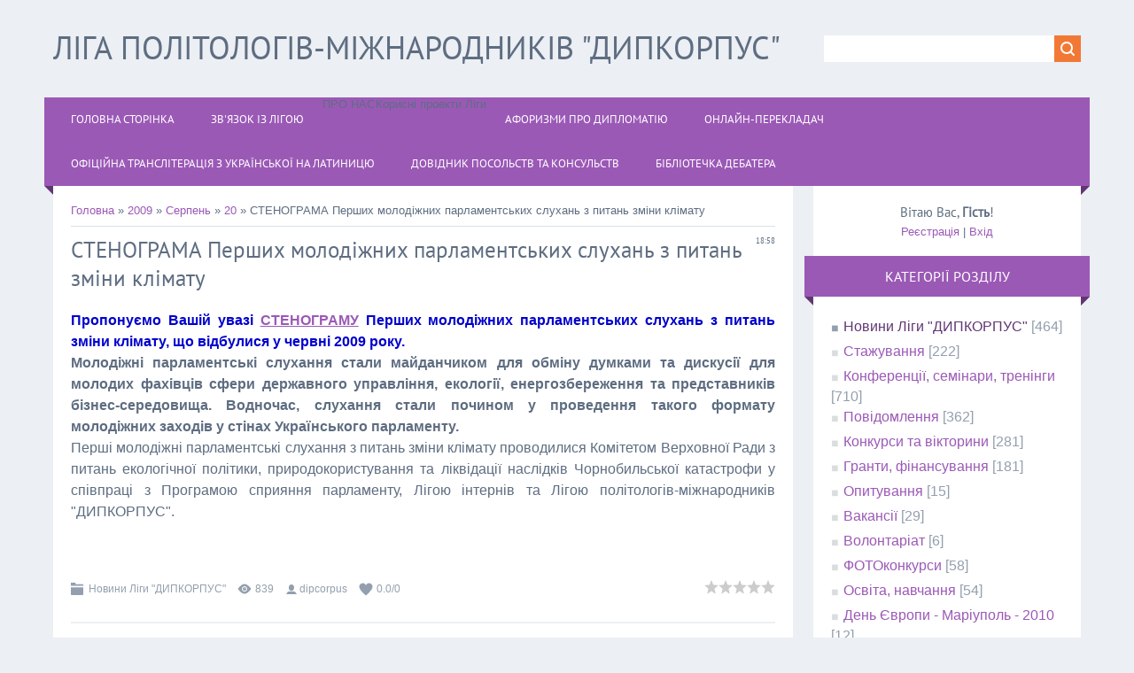

--- FILE ---
content_type: text/html; charset=UTF-8
request_url: https://dipcorpus.at.ua/news/2009-08-20-1366
body_size: 8489
content:
<html>
<head>
<meta charset="utf-8">
<title>СТЕНОГРАМА Перших молодіжних парламентських слухань з питань зміни клімату - 20 Серпня 2009 - Ліга політологів-міжнародників &quot;ДИПКОРПУС&quot;</title>
<meta name="viewport" content="width=device-width, initial-scale=1.0" />
<link rel="stylesheet" href="/.s/src/css/1323.css" type="text/css" media="all" />


<script type="text/javascript">
var navTitle = 'Navigation';
</script>

	<link rel="stylesheet" href="/.s/src/base.min.css" />
	<link rel="stylesheet" href="/.s/src/layer1.min.css" />

	<script src="/.s/src/jquery-1.12.4.min.js"></script>
	
	<script src="/.s/src/uwnd.min.js"></script>
	<script src="//s760.ucoz.net/cgi/uutils.fcg?a=uSD&ca=2&ug=999&isp=1&r=0.122608953068582"></script>
	<link rel="stylesheet" href="/.s/src/ulightbox/ulightbox.min.css" />
	<link rel="stylesheet" href="/.s/src/social.css" />
	<script src="/.s/src/ulightbox/ulightbox.min.js"></script>
	<script>
/* --- UCOZ-JS-DATA --- */
window.uCoz = {"uLightboxType":1,"module":"news","site":{"id":"2dipcorpus","domain":null,"host":"dipcorpus.at.ua"},"sign":{"5255":"Помічник","7254":"Змінити розмір","7251":"Запитаний контент не може бути завантажений<br/>Будь ласка, спробуйте пізніше.","3125":"Закрити","5458":"Уперед","7252":"Попередній","7287":"Перейти на сторінку з фотографією.","7253":"Розпочати слайдшоу"},"language":"uk","ssid":"662572442754470301030","country":"US","layerType":1};
/* --- UCOZ-JS-CODE --- */

		function eRateEntry(select, id, a = 65, mod = 'news', mark = +select.value, path = '', ajax, soc) {
			if (mod == 'shop') { path = `/${ id }/edit`; ajax = 2; }
			( !!select ? confirm(select.selectedOptions[0].textContent.trim() + '?') : true )
			&& _uPostForm('', { type:'POST', url:'/' + mod + path, data:{ a, id, mark, mod, ajax, ...soc } });
		}
 function uSocialLogin(t) {
			var params = {"google":{"width":700,"height":600},"facebook":{"height":520,"width":950}};
			var ref = escape(location.protocol + '//' + ('dipcorpus.at.ua' || location.hostname) + location.pathname + ((location.hash ? ( location.search ? location.search + '&' : '?' ) + 'rnd=' + Date.now() + location.hash : ( location.search || '' ))));
			window.open('/'+t+'?ref='+ref,'conwin','width='+params[t].width+',height='+params[t].height+',status=1,resizable=1,left='+parseInt((screen.availWidth/2)-(params[t].width/2))+',top='+parseInt((screen.availHeight/2)-(params[t].height/2)-20)+'screenX='+parseInt((screen.availWidth/2)-(params[t].width/2))+',screenY='+parseInt((screen.availHeight/2)-(params[t].height/2)-20));
			return false;
		}
		function TelegramAuth(user){
			user['a'] = 9; user['m'] = 'telegram';
			_uPostForm('', {type: 'POST', url: '/index/sub', data: user});
		}
function loginPopupForm(params = {}) { new _uWnd('LF', ' ', -250, -100, { closeonesc:1, resize:1 }, { url:'/index/40' + (params.urlParams ? '?'+params.urlParams : '') }) }
/* --- UCOZ-JS-END --- */
</script>

	<style>.UhideBlock{display:none; }</style>
	<script type="text/javascript">new Image().src = "//counter.yadro.ru/hit;noadsru?r"+escape(document.referrer)+(screen&&";s"+screen.width+"*"+screen.height+"*"+(screen.colorDepth||screen.pixelDepth))+";u"+escape(document.URL)+";"+Date.now();</script>
</head>

<body>
<div id="utbr8214" rel="s760"></div>
<!--U1AHEADER1Z--><header>
 <div class="wrapper">
 <div id="header">
 <div class="head-l">
 <div id="site-logo"><span class="site-l"><span class="site-n"><a href="http://dipcorpus.at.ua/"><!-- <logo> -->Ліга політологів-міжнародників "ДИПКОРПУС"<!-- </logo> --></a></span></span></div>
 </div>
 <div class="head-r">
 <div id="sch-box"><div class="search-box">
		<div class="searchForm">
			<form onsubmit="this.sfSbm.disabled=true" method="get" style="margin:0" action="/search/">
				<div align="center" class="schQuery">
					<input type="text" name="q" maxlength="30" size="20" class="queryField" />
				</div>
				<div align="center" class="schBtn">
					<input type="submit" class="searchSbmFl" name="sfSbm" value="Знайти" />
				</div>
				<input type="hidden" name="t" value="0">
			</form>
		</div></div></div>
 </div>
 <div class="clr"></div>
 <nav>
 <div id="catmenu">
 <!-- <sblock_nmenu> -->
<!-- <bc> --><div id="uNMenuDiv1" class="uMenuV"><ul class="uMenuRoot">
<li><a  href="http://www.dipcorpus.at.ua" ><span>Головна сторінка</span></a></li>
<li><a  href="http://dipcorpus.at.ua/index/liga_na_zv_39_jazku_kontaktna_informacija/0-63" ><span>Зв'язок із Лігою</span></a></li>
<li class="uWithSubmenu"><span >ПРО НАС</span><ul>
<li><a  href="http://www.dipcorpus.at.ua/index/0-28" ><span>Про Лігу</span></a></li>
<li class="uWithSubmenu"><a  href="http://dipcorpus.at.ua/index/0-27" ><span>Актив Ліги в особах</span></a><ul>
<li><a  href="http://dipcorpus.at.ua/index/sklad_sekretariatu_ligi_politologiv_mizhnarodnikiv_quot_dipkorpus_quot_mariupol_2017/0-68" ><span>Маріупольська штаб-квартира Ліги "ДИПКОРПУС"</span></a></li>
<li><a  href="/index/pochesni_sekretari_ligi_politologiv_mizhnarodnikiv_quot_dipkorpus_quot/0-46" ><span>Почесні секретарі Ліги "ДИПКОРПУС"</span></a></li></ul></li>
<li class="uWithSubmenu"><span >Фотогалерея Ліги "ДИПКОРПУС"</span><ul>
<li><a  href="http://vk.com/albums-6664347" target="_blank"><span>Фотогалерея</span></a></li>
<li><a  href="http://picasaweb.google.com/dipcorpus" target="_blank"><span>Фотогалерея 1</span></a></li>
<li><a  href="http://dipcorpus.at.ua/photo/" ><span>Фотогалерея 2</span></a></li>
<li><a  href="http://dipcorpus-mdgu.narod.ru/photogalery.html" target="_blank"><span>Фотогалерея 3</span></a></li></ul></li>
<li><a  href="http://www.youtube.com/user/DIPCORPUS/videos" target="_blank"><span>Відеогалерея Ліги "ДИПКОРПУС"</span></a></li></ul></li>
<li class="uWithSubmenu"><span >Корисні проекти Ліги</span><ul>
<li><a  href="http://www.dipcorpus-info.at.ua" ><span>Часопис "ДИПКОРПУС"</span></a></li>
<li><a  href="http://www.dipcorpus.at.ua/index/0-9" ><span>Корисні посилання</span></a></li>
<li><a class="undefined " href="http://www.foto-bank.at.ua" ><span>Банк ФОТО та КІНОконкурсів</span></a></li>
<li><a  href="/index/journal_of_post_soviet_transitions/0-58" target="_blank"><span>Фотопроект О.Свєтлова "Journal of post-Soviet Transitions"</span></a></li>
<li><a  href="http://kimo.univ.kiev.ua/" target="_blank"><span>Ел.-бібліотека українського міжнародника</span></a></li></ul></li>
<li><a  href="/index/0-32" ><span>АФОРИЗМИ про ДИПЛОМАТІЮ</span></a></li>
<li><a  href="http://translate.google.com.ua" target="_blank"><span>Онлайн-перекладач</span></a></li>
<li><a  href="http://dipcorpus.at.ua/index/translit/0-40" ><span>Офіційна транслітерація з української на латиницю</span></a></li>
<li><a  href="http://mfa.gov.ua/ua/about-ukraine/dip-in-ukraine/missions-list" target="_blank"><span>Довідник посольств та консульств</span></a></li>
<li><a  href="http://dipcorpus.at.ua/news/debatne_mistectvo/2013-02-13-2643" ><span>Бібліотечка дебатера</span></a></li></ul></div><!-- </bc> -->
<!-- </sblock_nmenu> -->
 <div class="clr"></div> 
 </div>
 </nav>
 <div class="clr"></div>
 </div>
 </div>
</header><!--/U1AHEADER1Z-->
<div class="wrapper">
 <!--U1PROMO1Z--><!--/U1PROMO1Z-->
 <div id="casing">
 
 <!-- <middle> -->
 <div id="content" >
 <section><!-- <body> --><a href="http://dipcorpus.at.ua/"><!--<s5176>-->Головна<!--</s>--></a> &raquo; <a class="dateBar breadcrumb-item" href="/news/2009-00">2009</a> <span class="breadcrumb-sep">&raquo;</span> <a class="dateBar breadcrumb-item" href="/news/2009-08">Серпень</a> <span class="breadcrumb-sep">&raquo;</span> <a class="dateBar breadcrumb-item" href="/news/2009-08-20">20</a> &raquo; СТЕНОГРАМА Перших молодіжних парламентських слухань з питань зміни клімату
<hr />

<table border="0" width="100%" cellspacing="1" cellpadding="2" class="eBlock">
<tr><td width="100%"><div class="eTitle"><div style="float:right;font-size:9px;">18:58 </div>СТЕНОГРАМА Перших молодіжних парламентських слухань з питань зміни клімату</div></td></tr>
<tr><td class="eMessage"><DIV align=justify><STRONG><SPAN style="COLOR: #0000cd">Пропонуємо Вашій увазі&nbsp;<SPAN style="TEXT-DECORATION: underline"><A href="http://www.dipcorpus.at.ua/avatar/08/Stenograma.doc" target=_self>СТЕНОГРАМУ</A></SPAN> Перших молодіжних парламентських слухань з питань зміни клімату, що відбулися у червні 2009 року.</SPAN></STRONG></DIV>
<DIV align=justify><STRONG>Молодіжні парламентські слухання стали майданчиком для обміну думками та дискусії для молодих фахівців сфери державного управління, екології, енергозбереження та представників бізнес-середовища. Водночас, слухання стали почином у проведення такого формату молодіжних заходів у стінах Українського парламенту.</STRONG></DIV>
<DIV align=justify>Перші молодіжні парламентські слухання з питань зміни клімату проводилися Комітетом Верховної Ради з питань екологічної політики, природокористування та ліквідації наслідків Чорнобильської катастрофи у співпраці з Програмою сприяння парламенту, Лігою інтернів та Лігою політологів-міжнародників "ДИПКОРПУС".</DIV>
<DIV align=justify>&nbsp;</DIV>
<DIV align=justify>&nbsp;</DIV> </td></tr>
<tr><td colspan="2" class="eDetails">
<div style="float:right">
		<style type="text/css">
			.u-star-rating-16 { list-style:none; margin:0px; padding:0px; width:80px; height:16px; position:relative; background: url('/.s/t/1323/rating.png') top left repeat-x }
			.u-star-rating-16 li{ padding:0px; margin:0px; float:left }
			.u-star-rating-16 li a { display:block;width:16px;height: 16px;line-height:16px;text-decoration:none;text-indent:-9000px;z-index:20;position:absolute;padding: 0px;overflow:hidden }
			.u-star-rating-16 li a:hover { background: url('/.s/t/1323/rating.png') left center;z-index:2;left:0px;border:none }
			.u-star-rating-16 a.u-one-star { left:0px }
			.u-star-rating-16 a.u-one-star:hover { width:16px }
			.u-star-rating-16 a.u-two-stars { left:16px }
			.u-star-rating-16 a.u-two-stars:hover { width:32px }
			.u-star-rating-16 a.u-three-stars { left:32px }
			.u-star-rating-16 a.u-three-stars:hover { width:48px }
			.u-star-rating-16 a.u-four-stars { left:48px }
			.u-star-rating-16 a.u-four-stars:hover { width:64px }
			.u-star-rating-16 a.u-five-stars { left:64px }
			.u-star-rating-16 a.u-five-stars:hover { width:80px }
			.u-star-rating-16 li.u-current-rating { top:0 !important; left:0 !important;margin:0 !important;padding:0 !important;outline:none;background: url('/.s/t/1323/rating.png') left bottom;position: absolute;height:16px !important;line-height:16px !important;display:block;text-indent:-9000px;z-index:1 }
		</style><script>
			var usrarids = {};
			function ustarrating(id, mark) {
				if (!usrarids[id]) {
					usrarids[id] = 1;
					$(".u-star-li-"+id).hide();
					_uPostForm('', { type:'POST', url:`/news`, data:{ a:65, id, mark, mod:'news', ajax:'2' } })
				}
			}
		</script><ul id="uStarRating1366" class="uStarRating1366 u-star-rating-16" title="Рейтинг: 0.0/0">
			<li id="uCurStarRating1366" class="u-current-rating uCurStarRating1366" style="width:0%;"></li><li class="u-star-li-1366"><a href="javascript:;" onclick="ustarrating('1366', 1)" class="u-one-star">1</a></li>
				<li class="u-star-li-1366"><a href="javascript:;" onclick="ustarrating('1366', 2)" class="u-two-stars">2</a></li>
				<li class="u-star-li-1366"><a href="javascript:;" onclick="ustarrating('1366', 3)" class="u-three-stars">3</a></li>
				<li class="u-star-li-1366"><a href="javascript:;" onclick="ustarrating('1366', 4)" class="u-four-stars">4</a></li>
				<li class="u-star-li-1366"><a href="javascript:;" onclick="ustarrating('1366', 5)" class="u-five-stars">5</a></li></ul></div>
<span class="e-category"><span class="ed-title"><!--<s3179>-->Категорія<!--</s>-->:</span> <span class="ed-value"><a href="/news/1-0-1">Новини Ліги &quot;ДИПКОРПУС&quot;</a></span></span><span class="ed-sep"> | </span>
<span class="e-reads"><span class="ed-title"><!--<s3177>-->Переглядів<!--</s>-->:</span> <span class="ed-value">839</span></span><span class="ed-sep"> | </span>
<span class="e-author"><span class="ed-title"><!--<s3178>-->Додав<!--</s>-->:</span> <span class="ed-value"><a href="javascript:;" rel="nofollow" onclick="window.open('/index/8-1', 'up1', 'scrollbars=1,top=0,left=0,resizable=1,width=700,height=375'); return false;">dipcorpus</a></span></span>

<span class="ed-sep"> | </span><span class="e-rating"><span class="ed-title"><!--<s3119>-->Рейтинг<!--</s>-->:</span> <span class="ed-value"><span id="entRating1366">0.0</span>/<span id="entRated1366">0</span></span></span></td></tr>
</table>

<!-- </body> --></section>
 </div>
 
 <aside>
 <div id="sidebar">
 <div class="sidebox marked">
 <div class="inner">
 <div class="user-box">
 
 <div class="user-ttl"><!--<s5212>-->Вітаю Вас<!--</s>-->, <b>Гість</b>!</div>
 <div class="user-btns"><a title="Реєстрація" href="/register"><!--<s3089>-->Реєстрація<!--</s>--></a> | <a title="Вхід" href="javascript:;" rel="nofollow" onclick="loginPopupForm(); return false;"><!--<s3087>-->Вхід<!--</s>--></a></div>
 </div>
 </div>
 <div class="clr"></div>
 </div>
 <!--U1CLEFTER1Z--><!-- <block1> -->

<!-- </block1> -->

<!-- <block2> -->

<!-- </block2> -->

<!-- <block3> -->

<!-- </block3> -->

<!-- <block4> -->

<div class="sidebox"><div class="sidetitle"><span><!-- <bt> --><!--<s5351>-->Категорії розділу<!--</s>--><!-- </bt> --></span></div>
 <div class="inner">
 <!-- <bc> --><table border="0" cellspacing="1" cellpadding="0" width="100%" class="catsTable"><tr>
					<td style="width:100%" class="catsTd" valign="top" id="cid1">
						<a href="/news/1-0-1" class="catNameActive">Новини Ліги &quot;ДИПКОРПУС&quot;</a>  <span class="catNumData" style="unicode-bidi:embed;">[464]</span> 
					</td></tr><tr>
					<td style="width:100%" class="catsTd" valign="top" id="cid2">
						<a href="/news/1-0-2" class="catName">Стажування</a>  <span class="catNumData" style="unicode-bidi:embed;">[222]</span> 
					</td></tr><tr>
					<td style="width:100%" class="catsTd" valign="top" id="cid3">
						<a href="/news/1-0-3" class="catName">Конференції, семінари, тренінги</a>  <span class="catNumData" style="unicode-bidi:embed;">[710]</span> 
					</td></tr><tr>
					<td style="width:100%" class="catsTd" valign="top" id="cid4">
						<a href="/news/1-0-4" class="catName">Повідомлення</a>  <span class="catNumData" style="unicode-bidi:embed;">[362]</span> 
					</td></tr><tr>
					<td style="width:100%" class="catsTd" valign="top" id="cid5">
						<a href="/news/1-0-5" class="catName">Конкурси та вікторини</a>  <span class="catNumData" style="unicode-bidi:embed;">[281]</span> 
					</td></tr><tr>
					<td style="width:100%" class="catsTd" valign="top" id="cid6">
						<a href="/news/1-0-6" class="catName">Гранти, фінансування</a>  <span class="catNumData" style="unicode-bidi:embed;">[181]</span> 
					</td></tr><tr>
					<td style="width:100%" class="catsTd" valign="top" id="cid7">
						<a href="/news/1-0-7" class="catName">Опитування</a>  <span class="catNumData" style="unicode-bidi:embed;">[15]</span> 
					</td></tr><tr>
					<td style="width:100%" class="catsTd" valign="top" id="cid8">
						<a href="/news/1-0-8" class="catName">Вакансії</a>  <span class="catNumData" style="unicode-bidi:embed;">[29]</span> 
					</td></tr><tr>
					<td style="width:100%" class="catsTd" valign="top" id="cid11">
						<a href="/news/volontariat/1-0-11" class="catName">Волонтаріат</a>  <span class="catNumData" style="unicode-bidi:embed;">[6]</span> 
					</td></tr><tr>
					<td style="width:100%" class="catsTd" valign="top" id="cid9">
						<a href="/news/1-0-9" class="catName">ФОТОконкурси</a>  <span class="catNumData" style="unicode-bidi:embed;">[58]</span> 
					</td></tr><tr>
					<td style="width:100%" class="catsTd" valign="top" id="cid10">
						<a href="/news/1-0-10" class="catName">Освіта, навчання</a>  <span class="catNumData" style="unicode-bidi:embed;">[54]</span> 
					</td></tr><tr>
					<td style="width:100%" class="catsTd" valign="top" id="cid12">
						<a href="/news/den_evropi_mariupol_2010/1-0-12" class="catName">День Європи - Маріуполь - 2010</a>  <span class="catNumData" style="unicode-bidi:embed;">[12]</span> 
					</td></tr><tr>
					<td style="width:100%" class="catsTd" valign="top" id="cid13">
						<a href="/news/dajdzhest_quot_dipkorpus_inform_quot/1-0-13" class="catName">Дайджест &quot;ДИПКОРПУС-ІНФОРМ&quot;</a>  <span class="catNumData" style="unicode-bidi:embed;">[117]</span> 
					</td></tr><tr>
					<td style="width:100%" class="catsTd" valign="top" id="cid14">
						<a href="/news/gromadska_rada_mzs/1-0-14" class="catName">Громадська рада МЗС</a>  <span class="catNumData" style="unicode-bidi:embed;">[13]</span> 
<div class="catDescr">Відомості про роботу Громадської ради при Міністерстві закордонних справ України. Ліга "ДИПКОРПУС" є членом Громадської ради від 2008 року.</div>
					</td></tr></table><!-- </bc> --> 
 </div>
 <div class="clr"></div>
 </div>

<!-- </block4> -->

<!-- <block5> -->

<div class="sidebox"><div class="sidetitle"><span><!-- <bt> --><!--<s5158>-->Вхід на сайт<!--</s>--><!-- </bt> --></span></div>
 <div class="inner">
 <!-- <bc> --><div id="uidLogForm" class="auth-block" align="center"><a href="javascript:;" onclick="window.open('https://login.uid.me/?site=2dipcorpus&d=dipcorpus.at.ua&ref='+escape(location.protocol + '//' + ('dipcorpus.at.ua' || location.hostname) + location.pathname + ((location.hash ? ( location.search ? location.search + '&' : '?' ) + 'rnd=' + Date.now() + location.hash : ( location.search || '' )))),'uidLoginWnd','width=580,height=450,resizable=yes,titlebar=yes');return false;" class="login-with uid" title="Увійти через uID" rel="nofollow"><i></i></a><a href="javascript:;" onclick="return uSocialLogin('facebook');" data-social="facebook" class="login-with facebook" title="Увійти через Facebook" rel="nofollow"><i></i></a><a href="javascript:;" onclick="return uSocialLogin('google');" data-social="google" class="login-with google" title="Увійти через Google" rel="nofollow"><i></i></a></div><!-- </bc> --> 
 </div>
 <div class="clr"></div>
 </div>

<!-- </block5> -->

<!-- <block6> -->

<!-- </block6> -->

<!-- <block7> -->

<div class="sidebox"><div class="sidetitle"><span><!-- <bt> --><!--<s5171>-->Календар<!--</s>--><!-- </bt> --></span></div>
 <div class="inner">
 <div align="center"><!-- <bc> -->
		<table border="0" cellspacing="1" cellpadding="2" class="calTable">
			<tr><td align="center" class="calMonth" colspan="7"><a title="Липень 2009" class="calMonthLink cal-month-link-prev" rel="nofollow" href="/news/2009-07">&laquo;</a>&nbsp; <a class="calMonthLink cal-month-current" rel="nofollow" href="/news/2009-08">Серпень 2009</a> &nbsp;<a title="Вересень 2009" class="calMonthLink cal-month-link-next" rel="nofollow" href="/news/2009-09">&raquo;</a></td></tr>
		<tr>
			<td align="center" class="calWday">Пн</td>
			<td align="center" class="calWday">Вт</td>
			<td align="center" class="calWday">Ср</td>
			<td align="center" class="calWday">Чт</td>
			<td align="center" class="calWday">Пт</td>
			<td align="center" class="calWdaySe">Сб</td>
			<td align="center" class="calWdaySu">Нд</td>
		</tr><tr><td>&nbsp;</td><td>&nbsp;</td><td>&nbsp;</td><td>&nbsp;</td><td>&nbsp;</td><td align="center" class="calMday">1</td><td align="center" class="calMday">2</td></tr><tr><td align="center" class="calMday">3</td><td align="center" class="calMdayIs"><a class="calMdayLink" href="/news/2009-08-04" title="4 Повідомлень">4</a></td><td align="center" class="calMdayIs"><a class="calMdayLink" href="/news/2009-08-05" title="10 Повідомлень">5</a></td><td align="center" class="calMdayIs"><a class="calMdayLink" href="/news/2009-08-06" title="2 Повідомлень">6</a></td><td align="center" class="calMdayIs"><a class="calMdayLink" href="/news/2009-08-07" title="22 Повідомлень">7</a></td><td align="center" class="calMday">8</td><td align="center" class="calMday">9</td></tr><tr><td align="center" class="calMdayIs"><a class="calMdayLink" href="/news/2009-08-10" title="3 Повідомлень">10</a></td><td align="center" class="calMdayIs"><a class="calMdayLink" href="/news/2009-08-11" title="6 Повідомлень">11</a></td><td align="center" class="calMdayIs"><a class="calMdayLink" href="/news/2009-08-12" title="1 Повідомлень">12</a></td><td align="center" class="calMday">13</td><td align="center" class="calMdayIs"><a class="calMdayLink" href="/news/2009-08-14" title="8 Повідомлень">14</a></td><td align="center" class="calMday">15</td><td align="center" class="calMday">16</td></tr><tr><td align="center" class="calMday">17</td><td align="center" class="calMday">18</td><td align="center" class="calMday">19</td><td align="center" class="calMdayIsA"><a class="calMdayLink" href="/news/2009-08-20" title="19 Повідомлень">20</a></td><td align="center" class="calMdayIs"><a class="calMdayLink" href="/news/2009-08-21" title="7 Повідомлень">21</a></td><td align="center" class="calMday">22</td><td align="center" class="calMday">23</td></tr><tr><td align="center" class="calMday">24</td><td align="center" class="calMdayIs"><a class="calMdayLink" href="/news/2009-08-25" title="1 Повідомлень">25</a></td><td align="center" class="calMdayIs"><a class="calMdayLink" href="/news/2009-08-26" title="4 Повідомлень">26</a></td><td align="center" class="calMdayIs"><a class="calMdayLink" href="/news/2009-08-27" title="1 Повідомлень">27</a></td><td align="center" class="calMdayIs"><a class="calMdayLink" href="/news/2009-08-28" title="2 Повідомлень">28</a></td><td align="center" class="calMdayIs"><a class="calMdayLink" href="/news/2009-08-29" title="7 Повідомлень">29</a></td><td align="center" class="calMday">30</td></tr><tr><td align="center" class="calMday">31</td></tr></table><!-- </bc> --></div> 
 </div>
 <div class="clr"></div>
 </div>

<!-- </block7> -->

<!-- <block8> -->

<div class="sidebox"><div class="sidetitle"><span><!-- <bt> --><!--<s5347>-->Архів записів<!--</s>--><!-- </bt> --></span></div>
 <div class="inner">
 <!-- <bc> --><ul class="archUl"><li class="archLi"><a class="archLink" href="/news/2007-09">2007 Вересень</a></li><li class="archLi"><a class="archLink" href="/news/2007-10">2007 Жовтень</a></li><li class="archLi"><a class="archLink" href="/news/2007-11">2007 Листопад</a></li><li class="archLi"><a class="archLink" href="/news/2007-12">2007 Грудень</a></li><li class="archLi"><a class="archLink" href="/news/2008-01">2008 Січень</a></li><li class="archLi"><a class="archLink" href="/news/2008-02">2008 Лютий</a></li><li class="archLi"><a class="archLink" href="/news/2008-03">2008 Березень</a></li><li class="archLi"><a class="archLink" href="/news/2008-04">2008 Квітень</a></li><li class="archLi"><a class="archLink" href="/news/2008-05">2008 Травень</a></li><li class="archLi"><a class="archLink" href="/news/2008-06">2008 Червень</a></li><li class="archLi"><a class="archLink" href="/news/2008-08">2008 Серпень</a></li><li class="archLi"><a class="archLink" href="/news/2008-09">2008 Вересень</a></li><li class="archLi"><a class="archLink" href="/news/2008-10">2008 Жовтень</a></li><li class="archLi"><a class="archLink" href="/news/2008-11">2008 Листопад</a></li><li class="archLi"><a class="archLink" href="/news/2008-12">2008 Грудень</a></li><li class="archLi"><a class="archLink" href="/news/2009-01">2009 Січень</a></li><li class="archLi"><a class="archLink" href="/news/2009-02">2009 Лютий</a></li><li class="archLi"><a class="archLink" href="/news/2009-03">2009 Березень</a></li><li class="archLi"><a class="archLink" href="/news/2009-04">2009 Квітень</a></li><li class="archLi"><a class="archLink" href="/news/2009-05">2009 Травень</a></li><li class="archLi"><a class="archLink" href="/news/2009-06">2009 Червень</a></li><li class="archLi"><a class="archLink" href="/news/2009-07">2009 Липень</a></li><li class="archLi"><a class="archLink" href="/news/2009-08">2009 Серпень</a></li><li class="archLi"><a class="archLink" href="/news/2009-09">2009 Вересень</a></li><li class="archLi"><a class="archLink" href="/news/2009-10">2009 Жовтень</a></li><li class="archLi"><a class="archLink" href="/news/2009-11">2009 Листопад</a></li><li class="archLi"><a class="archLink" href="/news/2009-12">2009 Грудень</a></li><li class="archLi"><a class="archLink" href="/news/2010-01">2010 Січень</a></li><li class="archLi"><a class="archLink" href="/news/2010-02">2010 Лютий</a></li><li class="archLi"><a class="archLink" href="/news/2010-03">2010 Березень</a></li><li class="archLi"><a class="archLink" href="/news/2010-04">2010 Квітень</a></li><li class="archLi"><a class="archLink" href="/news/2010-05">2010 Травень</a></li><li class="archLi"><a class="archLink" href="/news/2010-06">2010 Червень</a></li><li class="archLi"><a class="archLink" href="/news/2010-07">2010 Липень</a></li><li class="archLi"><a class="archLink" href="/news/2010-08">2010 Серпень</a></li><li class="archLi"><a class="archLink" href="/news/2010-09">2010 Вересень</a></li><li class="archLi"><a class="archLink" href="/news/2010-10">2010 Жовтень</a></li><li class="archLi"><a class="archLink" href="/news/2010-11">2010 Листопад</a></li><li class="archLi"><a class="archLink" href="/news/2010-12">2010 Грудень</a></li><li class="archLi"><a class="archLink" href="/news/2011-01">2011 Січень</a></li><li class="archLi"><a class="archLink" href="/news/2011-02">2011 Лютий</a></li><li class="archLi"><a class="archLink" href="/news/2011-03">2011 Березень</a></li><li class="archLi"><a class="archLink" href="/news/2011-04">2011 Квітень</a></li><li class="archLi"><a class="archLink" href="/news/2011-05">2011 Травень</a></li><li class="archLi"><a class="archLink" href="/news/2011-06">2011 Червень</a></li><li class="archLi"><a class="archLink" href="/news/2011-07">2011 Липень</a></li><li class="archLi"><a class="archLink" href="/news/2011-08">2011 Серпень</a></li><li class="archLi"><a class="archLink" href="/news/2011-09">2011 Вересень</a></li><li class="archLi"><a class="archLink" href="/news/2011-10">2011 Жовтень</a></li><li class="archLi"><a class="archLink" href="/news/2011-11">2011 Листопад</a></li><li class="archLi"><a class="archLink" href="/news/2011-12">2011 Грудень</a></li><li class="archLi"><a class="archLink" href="/news/2012-01">2012 Січень</a></li><li class="archLi"><a class="archLink" href="/news/2012-02">2012 Лютий</a></li><li class="archLi"><a class="archLink" href="/news/2012-03">2012 Березень</a></li><li class="archLi"><a class="archLink" href="/news/2012-04">2012 Квітень</a></li><li class="archLi"><a class="archLink" href="/news/2012-06">2012 Червень</a></li><li class="archLi"><a class="archLink" href="/news/2012-07">2012 Липень</a></li><li class="archLi"><a class="archLink" href="/news/2012-08">2012 Серпень</a></li><li class="archLi"><a class="archLink" href="/news/2012-09">2012 Вересень</a></li><li class="archLi"><a class="archLink" href="/news/2012-10">2012 Жовтень</a></li><li class="archLi"><a class="archLink" href="/news/2012-12">2012 Грудень</a></li><li class="archLi"><a class="archLink" href="/news/2013-01">2013 Січень</a></li><li class="archLi"><a class="archLink" href="/news/2013-02">2013 Лютий</a></li><li class="archLi"><a class="archLink" href="/news/2013-03">2013 Березень</a></li><li class="archLi"><a class="archLink" href="/news/2013-04">2013 Квітень</a></li><li class="archLi"><a class="archLink" href="/news/2013-06">2013 Червень</a></li><li class="archLi"><a class="archLink" href="/news/2013-10">2013 Жовтень</a></li><li class="archLi"><a class="archLink" href="/news/2013-11">2013 Листопад</a></li><li class="archLi"><a class="archLink" href="/news/2014-09">2014 Вересень</a></li><li class="archLi"><a class="archLink" href="/news/2014-10">2014 Жовтень</a></li><li class="archLi"><a class="archLink" href="/news/2014-11">2014 Листопад</a></li><li class="archLi"><a class="archLink" href="/news/2014-12">2014 Грудень</a></li><li class="archLi"><a class="archLink" href="/news/2015-09">2015 Вересень</a></li><li class="archLi"><a class="archLink" href="/news/2015-10">2015 Жовтень</a></li><li class="archLi"><a class="archLink" href="/news/2015-11">2015 Листопад</a></li><li class="archLi"><a class="archLink" href="/news/2016-05">2016 Травень</a></li><li class="archLi"><a class="archLink" href="/news/2016-09">2016 Вересень</a></li><li class="archLi"><a class="archLink" href="/news/2017-02">2017 Лютий</a></li><li class="archLi"><a class="archLink" href="/news/2017-04">2017 Квітень</a></li><li class="archLi"><a class="archLink" href="/news/2017-05">2017 Травень</a></li><li class="archLi"><a class="archLink" href="/news/2017-06">2017 Червень</a></li><li class="archLi"><a class="archLink" href="/news/2017-09">2017 Вересень</a></li><li class="archLi"><a class="archLink" href="/news/2018-02">2018 Лютий</a></li><li class="archLi"><a class="archLink" href="/news/2018-03">2018 Березень</a></li><li class="archLi"><a class="archLink" href="/news/2018-05">2018 Травень</a></li><li class="archLi"><a class="archLink" href="/news/2018-12">2018 Грудень</a></li></ul><!-- </bc> --> 
 </div>
 <div class="clr"></div>
 </div>

<!-- </block8> -->

<!-- <block9> -->

<div class="sidebox"><div class="sidetitle"><span><!-- <bt> --><!--<s5207>-->Наше опитування<!--</s>--><!-- </bt> --></span></div>
 <div class="inner">
 <!-- <bc> --><script>function pollnow962(){document.getElementById('PlBtn962').disabled=true;_uPostForm('pollform962',{url:'/poll/',type:'POST'});}function polll962(id,i){_uPostForm('',{url:'/poll/'+id+'-1-'+i+'-962',type:'GET'});}</script><div id="pollBlock962"><form id="pollform962" onsubmit="pollnow962();return false;">
			<div class="pollBlock">
				<div class="pollQue"><b>Як вам подобається дизай сайту?</b></div>
				<div class="pollAns"><div class="answer"><input id="a9621" type="radio" name="answer" value="1" style="vertical-align:middle;" /> <label style="vertical-align:middle;display:inline;" for="a9621">Те, що треба!</label></div>
<div class="answer"><input id="a9622" type="radio" name="answer" value="2" style="vertical-align:middle;" /> <label style="vertical-align:middle;display:inline;" for="a9622">Достатньо дипломатично</label></div>
<div class="answer"><input id="a9623" type="radio" name="answer" value="3" style="vertical-align:middle;" /> <label style="vertical-align:middle;display:inline;" for="a9623">Попередній був кращим:)</label></div>

					<div id="pollSbm962" class="pollButton"><input class="pollBut" id="PlBtn962" type="submit" value="Проголосувати!" /></div>
					<input type="hidden" name="ssid" value="662572442754470301030" />
					<input type="hidden" name="id"   value="3" />
					<input type="hidden" name="a"    value="1" />
					<input type="hidden" name="ajax" value="962" /></div>
				<div class="pollLnk"> <a href="javascript:;" rel="nofollow" onclick="new _uWnd('PollR','Результати опитування',660,200,{closeonesc:1,maxh:400},{url:'/poll/3'});return false;">Результати</a> | <a href="javascript:;" rel="nofollow" onclick="new _uWnd('PollA','Архів опитувань',660,250,{closeonesc:1,maxh:400,max:1,min:1},{url:'/poll/0-2'});return false;">Архів опитувань</a> </div>
				<div class="pollTot">Всього відповідей: <b>237</b></div>
			</div></form></div><!-- </bc> --> 
 </div>
 <div class="clr"></div>
 </div>

<!-- </block9> -->

<!-- <block10> -->

<!-- </block10> -->

<!-- <block11> -->

<div class="sidebox"><div class="sidetitle"><span><!-- <bt> --><!--<s5195>-->Статистика<!--</s>--><!-- </bt> --></span></div>
 <div class="inner">
 <div align="center"><!-- <bc> --><hr /><div class="tOnline" id="onl1">Онлайн всього: <b>1</b></div> <div class="gOnline" id="onl2">Гостей: <b>1</b></div> <div class="uOnline" id="onl3">Користувачів: <b>0</b></div><!-- </bc> --></div> 
 </div>
 <div class="clr"></div>
 </div>

<!-- </block11> -->

<!-- <block12> -->
<div class="sidebox"><div class="sidetitle"><span><!-- <bt> --><!--<s5204>-->Друзі сайту<!--</s>--><!-- </bt> --></span></div>
 <div class="inner">
 <!-- <bc> --><!--<s1546>--><li><a href="//blog.ucoz.ru/" target="_blank" rel="noopener nofollow">Офіційний блог</a></li>
<li><a href="//forum.ucoz.ru/" target="_blank" rel="noopener nofollow">uCoz Спільнота</a></li>
<li><a href="//faq.ucoz.ru/" target="_blank" rel="noopener nofollow">FAQ по системі</a></li>
<li><a href="//www.ucoz.ru/help/" target="_blank" rel="noopener nofollow">База знань uCoz</a></li><!--</s>--><!-- </bc> --> 
 </div>
 <div class="clr"></div>
 </div>
<!-- </block12> --><!--/U1CLEFTER1Z-->
 </div>
 </aside>
 
 <!-- </middle> -->
 <div class="clr"></div>
 
 </div>
</div>
<!--U1BFOOTER1Z--><footer>
 <div id="footer">
 <div class="wrapper">
 <div class="foot-l"><!-- <copy> -->Copyright Ліга політологів-міжнародників "ДИПКОРПУС" &copy; 2026<!-- </copy> --></div>
 <div class="foot-r"><!-- "' --><span class="pbpZLZfT"><a href="https://www.ucoz.net/">Конструктор сайтів</a> - <a href="https://www.ucoz.net/">uCoz</a></span></div>
 <div class="clr"></div>
 </div>
 </div>
</footer><!--/U1BFOOTER1Z-->
<script type="text/javascript" src="/.s/t/1323/ui.js"></script>
</body>
</html>


<!-- 0.09586 (s760) -->